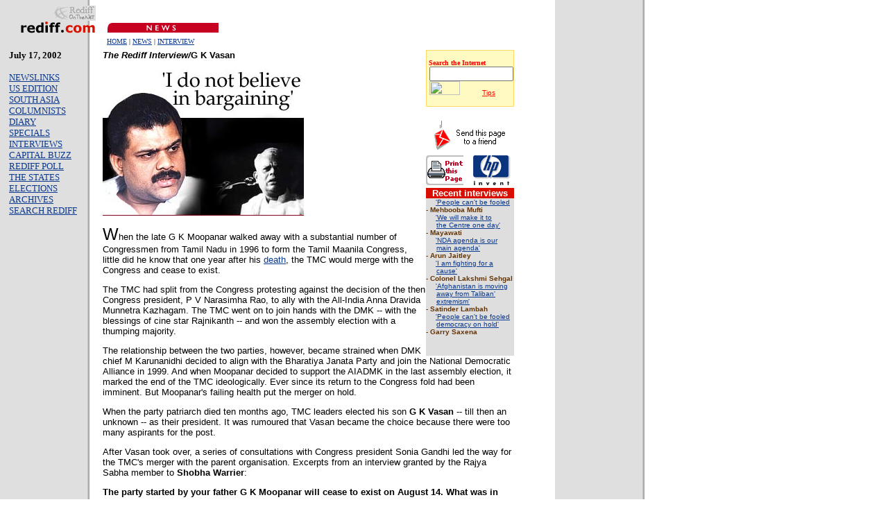

--- FILE ---
content_type: text/html
request_url: https://www.rediff.com/news/2002/jul/17inter.htm
body_size: 6676
content:
<HTML>
<HEAD>
<META NAME=DESCRIPTION CONTENT="rediff.com: The Rediff Interview/G K Vasan">
<META name=keywords CONTENT="Vasan, Moopanar, Tamil, Maanila, Congress, Nadu, tn, kamaraj, AICC, Sonia, Gandhi, TMC, merger">
<TITLE>rediff.com: The Rediff Interview/G K Vasan</TITLE>
<SCRIPT LANGUAGE="JavaScript"><!--
_version=10; //--> </SCRIPT>
<SCRIPT LANGUAGE="JavaScript1.1"> <!--
_version=11;
if (navigator.userAgent.indexOf('Mozilla/3') != -1){
_version=10;}
// -->
</SCRIPT>

<SCRIPT LANGUAGE="JavaScript"> <!--
var oas='http://ads.rediff.com/RealMedia/ads/';
var sitepage = "www.rediff.com/news/00.htm";
var RN = new String (Math.random());
var RNS = RN.substring (2, 11);
function DisplayAds (position, width, height)
{
var oaspage= sitepage + '/1' + RNS + '@' + position;

if (_version < 11) {
document.write ('<A HREF="' + oas + 'click_nx.ads/'+ oaspage + '"><IMG SRC="' + oas + 'adstream_nx.ads/' + oaspage + '" BORDER="0" WIDTH="' + width + '" HEIGHT="' + height + '"></a>');
} else {
document.write ('<SCRIPT LANGUAGE="JavaScript1.1" SRC="' + oas +'adstream_jx.ads/' + oaspage + '">');
document.write ('\<\/SCRIPT\>');
}
}
// -->
</SCRIPT>

<script language="JavaScript">
function validate()
{
	errmsg="";
	if((document.forms[1].elements[0].value==""))
{
		errmsg=errmsg+"Please enter your Name\n";
}
	if((document.forms[1].elements[1].value=="")||

	 (document.forms[1].elements[1].value.indexOf('@',0)==-1)

	 ||(document.forms[1].elements[1].value.indexOf('.',0)==-1))
{
		errmsg=errmsg+"Please enter your Email address\n";
}
	if((document.forms[1].elements[3].value==""))
{
		errmsg=errmsg+"Please enter your wishes\n";
}
	if(errmsg)

		alert("\n\n rediff.com \n\n" + errmsg);

	else

		document.forms[1].submit();
}

function popupWin(file,Iwidth,Iheight,Scroll){
 var newWin1=window.open(file,'nWin','x=0,y=0,toolbar=no,location=no,directories=no,status=no,scrollbars='+Scroll+',resizable=no,copyhistory=no,width='+Iwidth+',height='+Iheight+',screenX=0,screenY=0,left=0,top=0');
}

</SCRIPT>
</HEAD>
<BODY BGCOLOR=#FFFFFF BACKGROUND=http://www.rediff.com/pix/backgr.jpg LINK=#0A3990 ALINK=#FF0000 VLINK=#FF0000 TEXT=000000> 

<!--The table for the logo, banner etc starts here-->

<TABLE WIDTH=740 BORDER=0 CELLPADDING=0 CELLSPACING=0>
<TR>
<TD WIDTH=112 VALIGN=Bottom ALIGN=right>
<A HREF=http://www.rediff.com/index.html><IMG SRC=http://www.rediff.com/news/pix/relogo1.jpg WIDTH=61 HEIGHT=22 BORDER=0 ALT="rediff.com" HSPACE=0 VSPACE=0></A><BR><A HREF=http://www.rediff.com/index.html><IMG SRC=http://www.rediff.com/news/pix/relogo.gif WIDTH=109 HEIGHT=19 BORDER=0 ALT="rediff.com" HSPACE=0 VSPACE=0 VALIGN=bottom ALIGN=right></A>
</TD>
<TD ALIGN=right VALIGN=bottom WIDTH=200>
<A HREF="http://www.rediff.com/news/newshom1.htm"><IMG SRC=http://www.rediff.com/news/pix/news.gif WIDTH=160 HEIGHT=14 BORDER=0 ALIGN=left ALT="News" HSPACE=17 VSPACE=2></A>
</TD>
<TD ALIGN=right VALIGN=bottom WIDTH=328>
<SCRIPT LANGUAGE="JavaScript">
<!--
DisplayAds ("Top!Top", "234", "60");
//-->
</SCRIPT>
<noscript>
<A HREF="http://ads.rediff.com/RealMedia/ads/click_nx.cgi/www.rediff.com/news/00.htm@Top"><IMG SRC="http://ads.rediff.com/RealMedia/ads/adstream_nx.cgi/www.rediff.com/news/00.htm@Top" BORDER=0 VSPACE=0 HSPACE=0></A>
</noscript>
</TD>
</TR>

<TR>
<TD WIDTH=113 VALIGN=Bottom ALIGN=LEFT>
&nbsp;
</TD>
<TD ALIGN=left COLSPAN=2>
&nbsp;&nbsp;&nbsp;&nbsp;<FONT SIZE=-2><A HREF=http://www.rediff.com/index.html>HOME</A> | <A HREF=http://www.rediff.com/news/newshom1.htm>NEWS</A> | <A HREF=http://www.rediff.com/news/inter.htm>INTERVIEW</A>
</FONT>
</TD>
</TR>
</TABLE>

<!--The table for the logo, banner etc ends here-->

<!--The table for the side navigation bar and actual story starts here-->
<TABLE BORDER=0 CELLPADDING=3 CELLSPACING=2 WIDTH=740>
<TR>
<!--The cell for the navigation within the section-->
<TD ROWSPAN=8 WIDTH=130 VALIGN=TOP>
<FONT SIZE=-1><B>July 17, 2002</B></FONT>
<P><FONT SIZE=-1><A HREF=http://newslinks.rediff.com/newstracker/index.html>NEWSLINKS</A><BR>
<A HREF=http://www.rediff.com/us.htm>US EDITION</A><BR>
<A HREF=http://www.rediff.com/news/sasia.htm>SOUTH ASIA</A><BR>
<A HREF=http://www.rediff.com/news/commtry.htm>COLUMNISTS</A><BR>
<A HREF=http://www.rediff.com/news/diary.htm>DIARY</A><BR>
<A HREF=http://www.rediff.com/news/sunhom.htm>SPECIALS</A><BR>
<A HREF=http://www.rediff.com/news/inter.htm>INTERVIEWS</A><BR>
<A HREF=http://www.rediff.com/news/capbuz.htm>CAPITAL BUZZ</A><BR>
<A HREF=http://www.rediff.com/ronpoll/poll.htm>REDIFF POLL</A><BR>
<A HREF=http://www.rediff.com/news/states.htm>THE STATES</A><BR>
<A HREF=http://www.rediff.com/news/elec.htm>ELECTIONS</A><BR>
<A HREF=../../archives.htm>ARCHIVES</A><BR>
<A HREF=http://ronsearch.rediff.com/ronsearch/ronsearch.htm>SEARCH REDIFF</A><BR>
</FONT>
<BR>
</TD>

<!-- The cell for the actual copy of the story starts here -->
<TD WIDTH=610 VALIGN=top>
<FORM action="http://search.rediff.com/dirsrch/default.asp" Name="query">
<TABLE WIDTH=127 BORDER=0 CELLSPACING=0 CELLPADDING=0 ALIGN=right>
<TR>
<TD WIDTH=127 BGCOLOR=#FEDA66 ALIGN=center HEIGHT=82>
<TABLE WIDTH=125 BORDER=0 CELLSPACING=0 CELLPADDING=0 ALIGN=CENTER>
<TR BGCOLOR=#FEFAC2>
<TD WIDTH=125 VALIGN=middle HEIGHT=80>
<FONT SIZE=-2 FACE="MS SANS SERIF" COLOR="#FE0000">
&nbsp;<B>Search the Internet</B></FONT><BR>
&nbsp;<INPUT type=text name="MT" size=13 maxlength=256 value=>
<INPUT TYPE="image" SRC="http://www.rediff.com/search/pix/go.gif" name="act.search" WIDTH=44 HEIGHT=20 border="0" ALT="Search Button" VALUE="search" VSPACE=0 HSPACE=4>&nbsp;&nbsp;&nbsp;&nbsp;&nbsp;&nbsp;&nbsp;<A HREF=http://www.rediff.com/search/tips.htm><FONT SIZE=-2 FACE="Arial, Helvetica" COLOR="#FE0000">Tips</FONT></A>
</TD>
</TR>
</TABLE>
</TD>
</TR>
<TR><TD ALIGN=right><BR>
<A href=http://support.rediff.com/cgi-programs/mailto.cgi><IMG SRC="http://www.rediff.com/pix/sendpage.gif" ALT="E-Mail this interview to a friend" WIDTH=127 HEIGHT=49 BORDER=0></A></TD></TR>
<TR><TD ALIGN=right HEIGHT=50 VALIGN=middle>
<TABLE WIDTH=127 BORDER=0 CELLSPACING=0 CELLPADDING=0>
<TR>
<TD WIDTH=55 VALIGN=top>
<A href=http://support.rediff.com/cgi-programs/print/printpage.cgi><IMG SRC="http://www.rediff.com/pix/hpprint.gif" ALT="Print this page" WIDTH=54 HEIGHT=43 HSPACE=0 VSPACE=0 BORDER=0></A></TD>
<TD WIDTH=72 VALIGN=top><A HREF=http://www.hpindia.com/printer_bw_home.htm TARGET=_new><IMG SRC="http://www.rediff.com/pix/hpprinta.gif" ALT="Best Printed on HP Laserjets" WIDTH=68 HEIGHT=43 HSPACE=0 VSPACE=0 BORDER=0 ALIGN=right></A><BR>
</TD>
</TR>
</TABLE>
</TD></TR>
<TR>
<TD bgcolor=D90E00 ALIGN=center>
<font face="arial" size="-1" color="#FFFFFF"><B>Recent interviews</B></FONT>
</TD>
</TR>
<TR>
<TD bgcolor=#dedede>
<font face="arial" size="-2" color="#643304">
<IMG border="0" height="7" hspace="5"
src="http://www.rediff.com/images/arrow.gif" vspace="0" width="4"><A HREF="
http://rediff.com/news/2002/jul/10inter.htm" target=new>'People can't be fooled</A><BR>- <B>Mehbooba Mufti</B><BR>

<IMG border="0" height="7" hspace="5"
src="http://www.rediff.com/images/arrow.gif" vspace="0" width="4"><A HREF="
http://rediff.com/news/2002/jul/10inter.htm" target=new>'We will make it to</A><BR> &nbsp;&nbsp;&nbsp; &nbsp;<A HREF="http://rediff.com/news/2002/jul/10inter.htm" target=new>the Centre one day'</A><BR>- <B>Mayawati</B><BR>

<IMG border="0" height="7" hspace="5" src="http://www.rediff.com/images/arrow.gif" vspace="0"
width="4"><A HREF="../../2002/jul/08inter.htm" target=new>'NDA agenda is our</A><BR> &nbsp;&nbsp;&nbsp; &nbsp;<A HREF="../../2002/jun/08inter.htm" target=new>main agenda'</A><BR> - <B>Arun Jaitley</B><BR>

<IMG border="0" height="7" hspace="5" src="http://www.rediff.com/images/arrow.gif" vspace="0"
width="4"><A HREF="../../2002/jul/04inter.htm" target=new>'I am fighting for a</A><BR>&nbsp;&nbsp;&nbsp; &nbsp;<A HREF="../../2002/jul/04inter.htm" target=new>cause'</A><BR> - <B>Colonel Lakshmi Sehgal</B><BR>

<IMG border="0" height="7" hspace="5" src="http://www.rediff.com/images/arrow.gif" vspace="0" width="4"><A HREF="../../2002/jul/03inter.htm" target=new>'Afghanistan is moving</A><BR> &nbsp;&nbsp;&nbsp; &nbsp;<A HREF="../../2002/jul/03inter.htm" target=new>away from Taliban'</A><BR>&nbsp;&nbsp;&nbsp; &nbsp;<A HREF="../../2002/jul/03inter.htm" target=new>extremism'</A><BR> - <B>Satinder Lambah</B><BR>

<IMG border="0" height="7" hspace="5" src="http://www.rediff.com/images/arrow.gif" vspace="0" width="4"><A HREF="../../2002/jul/12inter.htm" target=new>'People can't be fooled </A><BR> &nbsp;&nbsp;&nbsp; &nbsp;<A HREF="../../2002/jun/29inter.htm" target=new>democracy on hold'</A><BR> - <B>Garry Saxena</B><BR>

<BR>
</FONT>
<BR>
</TD>
</TR>
</TABLE>
</FORM>
<!--printer_version-->
<font face="arial" size="-1">
<B><EM>The Rediff Interview/</EM>G K Vasan</B>
<P>
<img src="16inter.jpg" width="290" height="211" alt="'I do not believe in bargaining'">
<P>
<FONT SIZE=+2>W</FONT>hen the late G K Moopanar walked away with a substantial number of Congressmen from Tamil Nadu in 1996 to form the Tamil Maanila Congress, little did he know that one year after his <A HREF="http://www.rediff.com/news/2001/aug/30moop.htm" target=new>death</A>, the TMC would merge with the Congress and cease to exist.
<P>
The TMC had split from the Congress protesting against the decision of the then Congress president, P V Narasimha Rao, to ally with the All-India Anna Dravida Munnetra Kazhagam. The TMC went on to join hands with the DMK -- with the blessings of cine star Rajnikanth -- and won the assembly election with a thumping majority. 
<P>
The relationship between the two parties, however, became strained when DMK chief M Karunanidhi decided to align with the Bharatiya Janata Party and join the National Democratic Alliance in 1999. And when Moopanar decided to support the AIADMK in the last assembly election, it marked the end of the TMC ideologically. Ever since its return to the Congress fold had been imminent. But Moopanar's failing health put the merger on hold.
<P>
When the party patriarch died ten months ago, TMC leaders elected his son <B>G K Vasan</B> -- till then an unknown -- as their president. It was rumoured that Vasan became the choice because there were too many aspirants for the post.
<P>
After Vasan took over, a series of consultations with Congress president Sonia Gandhi led the way for the TMC's merger with the parent organisation. Excerpts from an interview granted by the Rajya Sabha member to <B>Shobha Warrier</B>:
<P>
<B>The party started by your father G K Moopanar will cease to exist on August 14. What was in your mind when you came out of the AICC office to announce the decision to merge with the Congress?</B>
<P>
After my father's demise, I was asked to take up the post of president of the party. Ever since, I have been taking the views of all senior leaders of the party and the cadres too. I have been maintaining the same contact with the All-India Congress Committee also. I would say my relationship with the Congress is exactly the same as that of Mr Moopanar. 
<P>
We came to the decision to merge our party with the Congress after a lot of consultations with all senior leaders of the party and the cadres. 
<P>
Remember, even during his last days Mr Moopanar was talking about a united Congress party in Tamil Nadu. His ambition was to bring the Congress party to power and bring Kamaraj rule back in the state. So I was only completing his wish. And, that was exactly what I had in my mind. 
<P>
<B>Do you feel sad that there will not be a party called the Tamil Maanila Congress now?</B>
<P>
On the contrary, I was happy that I could do what my father wanted to do. I knew I was doing my part in a proper way. 
<P>
<B>Did Mr Moopanar tell you anything about the merger before his death?</B>
<P>
No, he didn't tell me in so many words. [But] everybody knew what he had in his mind. By everybody I mean the senior party leaders and the cadres. Everybody knew the kind of relationship he had with the Congress, the respect that he had for the Congress president and the Nehru family. 
<P>
If you remember it, Moopanar was the person who was authorised by Sonia Gandhi to talk for the Congress party when he was president of the TMC. So it is a very well-known fact that he was all along with the Congress. Nothing has changed. Everything continues the way Moopanar wanted. 
<P>
<B>The TMC was born in 1996 when the Congress chose to go with Jayalalithaa. So, when your father decided to support her in the last election, ideologically, the party ceased to exist at that very moment. Why do you think it took him so long to take a decision on the merger?</B>
<P>
In the last assembly election, the AICC itself authorised Mr Moopanar to negotiate for the Congress party in Tamil Nadu, and that shows in what direction everything was moving. At that time, yes, there was no talk of the merger. The discussions centred on the assembly election. But everybody knew then that it was only a matter of time for the TMC to merge with the Congress because an all-India party like the Congress wanted Mr Moopanar to talk for it. I would say that was the beginning. 
<P>
Unfortunately, his health started failing after the election. I feel his failing health might have upset all his plans.
<P>
<B>You were never in the limelight when your father was alive. But after he passed away, the party made you president. Were you a reluctant leader?</B>
<P>
I had all along been working for the party, but silently. Everybody in the party knew what I was doing. I had been working not only for the TMC, but for the Congress too. I worked for the Congress from 1984 onwards, but without making any noise about my work. To me, it was duty first and publicity next. 
<P>
So, when the senior party leaders asked me to head the party, I agreed. That was because I really wanted the TMC to rejoin the Congress one day. After all, that is where all of us belong. 
<P>
I am sure I have done my duty well. I have fulfilled the wish of my father.
<P>
<B>Several TMC leaders are telling the press these days that it was a blunder to have made you president. They say the TMC did not gain anything from the merger.</B>
<P>
I don't think those reports have any validity. I had consulted all the party leaders and the cadre before taking the decision. So the party is totally with me. But I cannot talk for one or two persons, I can only talk for the party. So, I think I should not comment on the views of one or two persons. 
<P>
<img src="16inter1.jpg" width="204" height="145" border="1" align="right" alt="G K Vasan">
<B>It was also reported that after the merger, you would become an AICC member and S R Balasubramaniam would be leader of the Congress party in the assembly. The complaint of some of the leaders seems to be that nobody else from the TMC gained anything from the merger.</B>
<P>
Let me tell you one thing. It was not my personal decision to merge the TMC with the Congress. All the senior leaders were there with me in Delhi, and all of them aired their views to the AICC president. I was one among them to talk to her. We told her what we wanted for the party, but the final decision would lie with Madam Gandhi. Ultimately, she is the person who will decide.
<P>
<B>Then why are partymen talking against you to newspapers almost daily?</B>
<P>
As long as the media is there, such reports are bound to appear. This is not new for any party.
<P>
<B>But some of your leaders are expressing their discontent to the media...</B>
<P>
Let me make myself very clear. My party seniors are with me. I am holding regular meetings with them and we are working together. So I can reply to the allegations only if those people come out openly and talk. Otherwise, how can I react? 
<P>
<B>Will you be an AICC member after the merger?</B>
<P>
The AICC president is the final authority to take a decision. Whatever she decides will be final for everyone, and that includes me. A rumour is always a rumour.
<P>
<B>So you are denying the reports...</B>
<P>
I am just telling you the facts <EM>(laughs)</EM>.
<P>
<B>What did you negotiate for the party?</B>
<P>
There was only one issue; that the Congress should be strong in Tamil Nadu. We wanted to go back to the parent party to strengthen the hands of the AICC president. We would like to see her as the prime minister of the country. 
<P>
At the same time, all Congressmen want Kamaraj rule here in Tamil Nadu. These are the two goals, and we have come together to achieve them. 
<P>
<B>In this merger, a big party, a party with more elected members and more cadres <EM>(in Tamil Nadu)</EM> is joining a small party, the Congress. How will the equation be after the merger?</B>
<P>
The AICC secretary has already said that due respect will be given to the Tamil Maanila Congress, and we believe that. Everybody knows the strength of the TMC in Tamil Nadu. 
<P>
<B>It was also reported in the papers that you didn't want to antagonise Sonia Gandhi and hence did not bargain much.</B>
<P>
I do not believe in bargaining or demanding. Never in his political career did my father bargain for anything. I am only following his footsteps. I think honesty will pay ultimately.
<P>
<EM>Design: Dominic Xavier; Photograph: Sreeram Selvaraj</EM>
<P>
<A HREF=http://www.rediff.com/news/inter.htm><FONT>The Rediff Interviews</FONT></A>
<!--printer_version-->
<P>
</TD>
</TR>
<TR>
<TD ALIGN=right>
<A HREF="mailto:news@rediff.co.in"><FONT>Tell us what you think of this interview</FONT></A>
</TD>
</TR>

<TR>
<TD COLSPAN=2 ALIGN=CENTER>
<FONT SIZE=-2><A HREF=http://www.rediff.com/index.html>HOME</A> |<A HREF=http://www.rediff.com/news/newshom1.htm>NEWS</A> |
<A HREF=http://www.rediff.com/cricket/index.html>CRICKET</A> | 
<A HREF=http://www.rediff.com/money/index.htm>MONEY</A> | 
<A HREF=http://www.rediff.com/sports/sporhom1.htm>SPORTS</A> |
<A HREF=http://www.rediff.com/entertai/enthome.htm>MOVIES</A> |
<A HREF=http://www.rediff.com/chat/chathome.htm>CHAT</A> | 
<A HREF="http://www.rediff.com/broadband/index.html">BROADBAND</A> | 
<A HREF=http://www.rediff.com/travel/travhom1.htm>TRAVEL</A><BR>
<A HREF="http://astrology.rediff.com/astrology/index.html">ASTROLOGY</A> | 
<A HREF="http://newslinks.rediff.com/newstracker/index.html">NEWSLINKS</A> | <A HREF="http://www.rediff.co.in/therediffbooks/index.html">BOOK SHOP</A> | 
<A HREF="http://www.rediff.co.in/therediffmusicshop/index.html">MUSIC SHOP</A> | 
<A HREF="http://www.rediff.co.in/giftshop/index.html">GIFT SHOP</A> | 
<A HREF="http://www.rediff.co.in/therediffhotels/index.html">HOTEL BOOKINGS</A><BR>
<A HREF="http://airrail.rediff.com/rail-air/index.html">AIR/RAIL</A> | 
<A HREF="http://wedding.rediff.com/wedding/index.html">WEDDING</A> | 
<A HREF="http://romance.rediff.com/romance/index.html">ROMANCE</A> | 
<A HREF="http://weather.rediff.com/weather/">WEATHER</A> | 
<A HREF="http://footforward.com/">WOMEN</A> | 
<A HREF="http://ecards.rediff.com">E-CARDS</A> | 
<A HREF="http://www.rediff.com/search/">SEARCH</A><BR>
<A HREF="http://members.rediff.com">HOMEPAGES</A> | 
<A HREF="http://www.rediff.com/messenger/messenger.htm">FREE MESSENGER</A> | 
<A HREF="http://www.rediffmail.com/">FREE EMAIL</A> | 
<A HREF="http://www.rediff.com/contests/">CONTESTS</A> | 
<A HREF=mailto:news@rediff.co.in>FEEDBACK</A><BR></FONT>
</TD>
</TR>
</TABLE>

<map name="side3">
<area shape="rect" coords="0,0,60,14" href="http://www.rediff.com/aids/find.htm">
<area shape="rect" coords="0,15,60,30" href="http://www.rediff.com/aids/siteind.htm">
<area shape="rect" coords="0,31,60,45" href="mailto:news@rediff.co.in">
<area shape="default" nohref>
</map>
</FORM>
                                                                                                                                                                                                                              </BODY>
</HTML>
